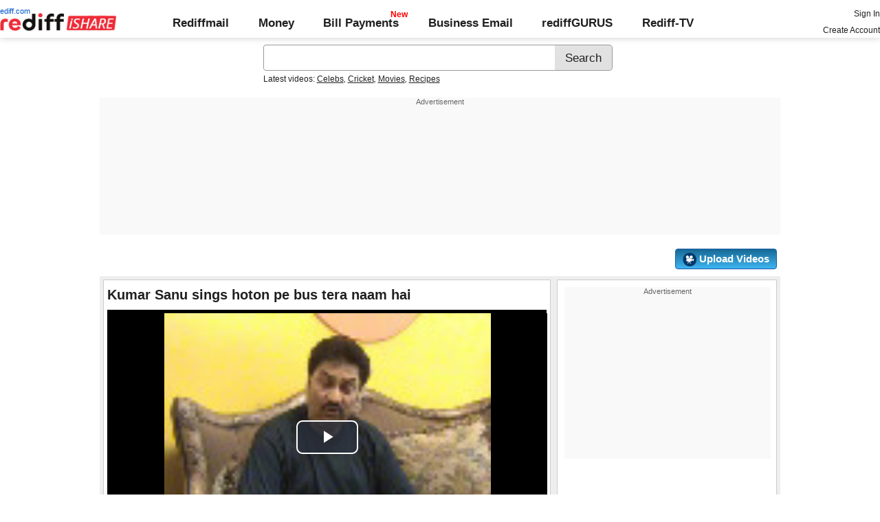

--- FILE ---
content_type: text/html; charset=UTF-8
request_url: https://ishare.rediff.com/video/entertainment/kumar-sanu-sings-hoton-pe-bus-tera-naam-hai/629394?pos=viewedrtnow
body_size: 14366
content:
<!DOCTYPE html>
<html>
<head>
<META http-equiv="Content-Type" content="text/html;charset=UTF-8" />
<title>Kumar Sanu sings hoton pe bus tera naam hai Video - Rediff Videos</title>
<meta name="description" content="Watch Kumar Sanu sings hoton pe bus tera naam hai video online on Rediff Videos. More videos of Kumar, Sanu, sings, hoton, pe, bus, tera, naam, hai, singer, song, rediff, India are available. Watch and share videos and updates by editorial."/>
<link rel="preload" href="//ishare.rediff.com/worldrediff/style_1_19/videopagenew_1.css" as="style">
<link rel="stylesheet" href="//ishare.rediff.com/worldrediff/style_1_19/videopagenew_1.css" type="text/css" />
<script language="Javascript" type="text/javascript" src="//ishare.rediff.com/worldrediff/js_1_6/filepage_common_5.min.js"></script>
<link rel="image_src" href="https://datastore.rediff.com/briefcase/56565C686468605965636E645E7064/it7t8pgfodmq6sec.D.47079.Lata_ji_Hoton_pe_bus.mpg-0001.png" />
<link rel="canonical" href="//ishare.rediff.com/video/entertainment/kumar-sanu-sings-hoton-pe-bus-tera-naam-hai/629394" />
<link href="//datastore.rediff.com/videojs/7.6.5/video-js.css" rel="stylesheet">
<script src="//datastore.rediff.com/videojs/7.6.5/video.min.js"></script>
<link rel="video_src" href="//ishare.rediff.com/images/player_embed_dm_27052011.swf?config=//ishare.rediff.com/embed_config.php?id=629394&autostart=true&plugins=//ishare.rediff.com/images/embed_plugin_30052011.swf"/>
<meta name="video_height" content="360" />
<meta name="video_width" content="640" />
<meta name="video_type" content="application/x-shockwave-flash" />
<link rel="icon" type="image/x-icon" href="https://im.rediff.com/favicon2.ico" />
<script>
var endyear 	= "2026";
var cdn_domain = "//ishare.rediff.com";
var org_domain = "//is.rediff.com";
var imgpath	= "//ishare.rediff.com/worldrediff/pix";
var worlddomain_org = "http://mypage.rediff.com";
var org_domain_ssl = "https://is.rediff.com";

if(!OAS_sitepage)var OAS_sitepage = "" ;
if(!OAS_listpos)var OAS_listpos = "" ;

var UserFlashVersion="NA";

if(FlashDetect.installed){
	var FlashMajor = FlashDetect.major;
	var FlashMinor = FlashDetect.minor;
	var FlashRevision = FlashDetect.revision;
	UserFlashVersion = FlashDetect.major+"."+FlashDetect.minor+"."+FlashRevision;
}

// share this on mypage
var sharethis_domain = "http://share.rediff.com";
var videoType=1;
var mediatype="videopreview";
var id =  content_id = 629394 ;
var channel_partner="rediffnews"; 
var QAS_sitepage_pref = '';
channel_partner = channel_partner.toLowerCase();
if(channel_partner != '')QAS_sitepage_pref = channel_partner+"-";
var flvurl = 'https://vsds.rediff.com/briefcase/56565C686468605965636E645E7064/it7t8pgfodmq6sec.D.47079.Lata_ji_Hoton_pe_bus.mpg.flv';
var mp4enable = '1';
var mp4url = 'https://vsds.rediff.com/briefcase/56565C686468605965636E645E7064/it7t8pgfodmq6sec.D.47079.Lata_ji_Hoton_pe_bus.mpg.mp4';
var m3u8url = '';
var mp4_240 = '';
var mp4_360 = '';
var hd_1080 = '';
var hd_720 = '';
var hd_480 = '';
var thumbnail = 'https://datastore.rediff.com/briefcase/56565C686468605965636E645E7064/it7t8pgfodmq6sec.D.47079.Lata_ji_Hoton_pe_bus.mpg-0001.png';
var contenttype = 2 ;
var title = escape("Kumar Sanu sings hoton pe bus tera naam hai");
var host = '//'+location.hostname+'/';
var referrer = document.referrer ;
var pageFlag = (referrer.indexOf("pages.rediff.com") != -1 )?1:0 ;
var ismobile = 0;
var isorient = 0;
var invitekey = "";
var showad = 1;
var channel = "rediffnews";
showad = 0;

function timenow(){
	t = (((new Date).getTime())*1000)+Math.round(Math.random()*1000);
        var querystring = "";
        var tmp_ref = encodeURIComponent(document.referrer);
        var tmp_url = document.location.href;
        var curr_url = tmp_url.split("?");
        if (curr_url[1]) {
		querystring = curr_url[1];
	}
	if ((tmp_ref == null) || (tmp_ref.length == 0)) {
		tmp_ref = "";
	}
	if (tmp_ref != "") {
		t += "&ref=" + tmp_ref;
	}
	if (querystring != "") {
		t += "&" + querystring;
	}
	var url11 = "https://isharemetric.rediff.com/frames/filevideo.html?title=" + title + '&id=' + content_id +'&done='+t+'&channel=' + channel +'&flash='+UserFlashVersion+'&device=pc';
	if(document.getElementById('ilogwatch'))
	{
		document.getElementById('ilogwatch').src = url11;
	}
}
function gc(C){var B=document.cookie;var E=C+"=";var D=B.indexOf("; "+E);if(D==-1){D=B.indexOf(E);if(D!=0){return null}}else{D+=2}var A=document.cookie.indexOf(";",D);if(A==-1){A=B.length}return unescape(B.substring(D+E.length,A))}
	loc = gc('RLOC');
	if (loc !=null){
		if ((loc.indexOf("usa") != -1 || loc.indexOf("USA") != -1)){
			var locFlag = 0;  //usa
		}else{
			var  locFlag = 1;  //india
		}
	}
	else
	{
		var locFlag = 1;   //india
	}
var rv = -1; // Return value assumes failure.
var isIe9_64 = 0;
var isFlashOldReq = 0;
var isFlashNewReq = 0;
if (navigator.appName == 'Microsoft Internet Explorer') {
	var ua = navigator.userAgent;
	var re  = new RegExp("MSIE ([0-9]{1,}[\.0-9]{0,})");
	if (re.exec(ua) != null)
	 rv = parseFloat( RegExp.$1 );
}

if ((navigator.userAgent.indexOf("Trident") != -1)) {
	rv = 11;
}
if ((rv == 9)) {
	isIe9_64=1;
}
if ((rv == 8)) {
	isIe9_64=1;
}
function loadjscssfile(filename, filetype) {
    if (filetype == "js") { //if filename is a external JavaScript file
        var fileref = document.createElement('script')
        fileref.setAttribute("type", "text/javascript")
        fileref.setAttribute("src", filename)
    } else if (filetype == "css") { //if filename is an external CSS file
        var fileref = document.createElement("link")
        fileref.setAttribute("rel", "stylesheet")
        fileref.setAttribute("type", "text/css")
        fileref.setAttribute("href", filename)
    }
    if (typeof fileref != "undefined")
        document.getElementsByTagName("head")[0].appendChild(fileref)
}
if(FlashDetect.versionAtLeast(9, 0, 115)){
	isFlashOldReq = 1;
}
if(FlashDetect.versionAtLeast(11, 1, 53)){
	isFlashNewReq = 1;
}

function submitIshareSearch()
{
	var srchword = trim(document.getElementById('srchword').value) ;
	if(srchword=="")
	{
		document.getElementById('srchword').focus();
		alert("Please enter search keyword");
		return false;
	}
	var query1		= org_domain+"/tags/" + srchword;
	document.srchform.action= query1  ;
	document.srchform.submit();
	return false;
}
var ck=document.cookie;
function prevent_xss_js(e,t){if(t=="Rlo"){e=unescape(e).replace(/\+/g," ");e=e.replace(/[^\w\d\s\-\_]/ig,"");e=e.replace("@rediffmail.com","")}else if(t=="Rl"){e=e.replace(/[^\w\d\s\-\_@\.]/ig,"")}else if(t=="uid"){e=e.replace(/[^\w\d\s\-\_]/g,"")}return e}
function getcookie(t){var n=t+"=";var r=n.length;var i=ck.length;var s=0;while(s<i){j=s+r;if(ck.substring(s,j)==n){e=ck.indexOf(";",j);if(e==-1)e=ck.length;return prevent_xss_js(unescape(ck.substring(j,e)),t)}s=ck.indexOf(" ",s)+1;if(s==0)break}return""}
function sharePopup(ob){
	var left = (screen.width - 800) / 2;
	var shareurl = ob.href;window.open(shareurl,'sharewindow','toolbar=no,location=0,status=no,menubar=no,scrollbars=yes,resizable=yes,width=800,height=550,top=80,left='+left);
}

</script>
</head>
<body>
<iframe id="ilogwatch"  src="about:blank" name="ilogwatch" width="1" height="1" CELLSPACING="0" CELLPADDING="0" FRAMEBORDER="0" MARGINWIDTH="0" MARGINHEIGHT="0" style='display:none;'></iframe>
<!-- Begin comScore Tag -->

<script>
var _comscore = _comscore || [];
_comscore.push({ c1: "2", c2: "6035613" });
(function() {
var s = document.createElement("script"), el = document.getElementsByTagName("script")[0]; 
s.async = true;
s.src = "https://sb.scorecardresearch.com/cs/6035613/beacon.js";
el.parentNode.insertBefore(s, el);
})();
</script>
<noscript><img src="https://sb.scorecardresearch.com/p?c1=2&amp;c2=6035613&amp;cv=3.6.0&amp;cj=1"></noscript>

<!-- End comScore Tag --><!-- share this on mypage -->
<iframe id="ieiframe" src="about:blank" scrolling="no" frameborder="0" class="ieiframe"></iframe> 
<div id="trans_div"></div> 
<div class="div_shareframe"><div id="div_shareframe"></div></div>
<!-- share this on mypage -->
<script>timenow();</script>
<div id="trans_div"></div><div class="popupcontainer"><div id="div_signup"></div><div id="div_signin"></div><div id="div_confirm"></div></div>

<script>
if (typeof(OA_zones) != 'undefined') {
	var OA_zoneids = '';
	for (var zonename in OA_zones) OA_zoneids += escape(zonename+'=' + OA_zones[zonename] + "|");
	OA_zoneids += '&amp;nz=1';
} else {
	var OA_zoneids = escape('37|39');
}

if (typeof(OA_source) == 'undefined') { OA_source = ''; }
var OA_p=location.protocol=='https:'?'https://newads.rediff.com/rediffadserver/www/delivery/spc.php':'http://newads.rediff.com/rediffadserver/www/delivery/spc.php';
var OA_r=Math.floor(Math.random()*99999999);
OA_output = new Array();

var OA_spc="<"+"script type='text/javascript' ";
OA_spc+="src='"+OA_p+"?zones="+OA_zoneids;
OA_spc+="&amp;source="+escape(OA_source)+"&amp;r="+OA_r;
OA_spc+="&amp;amp%3Btarget=_blank";
OA_spc+=(document.charset ? '&amp;charset='+document.charset : (document.characterSet ? '&amp;charset='+document.characterSet : ''));

if (window.location) OA_spc+="&amp;loc="+escape(window.location);
if (document.referrer) OA_spc+="&amp;referer="+escape(document.referrer);
OA_spc+="'><"+"/script>";
document.write(OA_spc);

function OA_show(name) {
	if (typeof(OA_output[name]) == 'undefined') {
		return;
	} else {
		document.write(OA_output[name]);
	}
}

function OA_showpop(name) {
	zones = window.OA_zones ? window.OA_zones : false;
	var zoneid = name;
	if (typeof(window.OA_zones) != 'undefined') {
		if (typeof(zones[name]) == 'undefined') {
			return;
		}
		zoneid = zones[name];
	}

	OA_p=location.protocol=='https:'?'https://newads.rediff.com/rediffadserver/www/delivery/apu.php':'http://newads.rediff.com/rediffadserver/www/delivery/apu.php';

	var OA_pop="<"+"script type='text/javascript' ";
	OA_pop+="src='"+OA_p+"?zoneid="+zoneid;
	OA_pop+="&amp;source="+escape(OA_source)+"&amp;r="+OA_r;
	OA_spc+="&amp;amp%3Btarget=_blank";
	if (window.location) OA_pop+="&amp;loc="+escape(window.location);
	if (document.referrer) OA_pop+="&amp;referer="+escape(document.referrer);
	OA_pop+="'><"+"/script>";

	document.write(OA_pop);
}
var OA_fo = '';
OA_fo += "<"+"script type=\'text/javascript\' src=\'//newads.rediff.com/rediffadserver/www/delivery/fl.js\'><"+"/script>\n";
document.write(OA_fo);
</script>
<!-- header starts --> 
<div class="topfixedrow">
    <div class="logobar flex maxwrap">
        <div id="menuicon" class="homesprite menuicon"></div>
        <div class="logo relative">
            <a href="https://www.rediff.com"><span class="redlink">rediff.com</span></a><a href="//ishare.rediff.com"><img src="//ishare.rediff.com/worldrediff/pix/rediffisharelogo.png" alt="ishare logo" width=170 height=26 ></a>
        </div>
        <div class="toplinks">
            <a href="https://mail.rediff.com/cgi-bin/login.cgi" class="linkcolor bold">Rediffmail</a>
            <a href="https://money.rediff.com" class="linkcolor bold">Money</a>
            <a href="https://pay.rediff.com/webapp?utm_source=ishare_top_icon&utm_medium=pc&utm_campaign=rediffpay&utm_content=rediffpay_ishare_top_icon_pc" class="linkcolor bold relative newpay" data-secid="nav_billpay" data-pos="1">Bill Payments</a>
            <a href="https://businessemail.rediff.com" class="linkcolor bold">Business Email</a>
            <a href="https://gurus.rediff.com/" class="linkcolor bold" onclick="trackGuruURL('https://track.rediff.com/click?url=___https://gurus.rediff.com?utm_source=rediff_ishare_icon&utm_medium=pc&utm_campaign=rediffgurus&utm_content=rediffgurus_ishare_top_icon_pc___&position=nav1&label=rediffgurus&property=ishare_in_pc');return false;">rediffGURUS</a>
			<a href="https://tv.rediff.com/" class="linkcolor bold relative">Rediff-TV</a>
        </div>
        <div class="toprightlinks">
            <p id="username" class="username"></p>
            <p id="signin_info"> <a href="https://mail.rediff.com/cgi-bin/login.cgi" title="Already a user? Sign in" >Sign in</a><br><a href="https://register.rediff.com/register/register.php?FormName=user_details" title="Create Rediffmail Account">Create Account</a></p>
        </div>
    </div>
</div>
<!-- header ends -->

<div class="search-box-wrapper">
	<div class="search-box-outer" style="margin-top:10px;">
		<form name="srchform" onsubmit="return submitIshareSearch()">
			<input id="srchword" type="text" name="" class="srchbox" value="" tabindex="0" autocomplete="off" onclick='chkfirstTime()'/>
			<input type="submit" name="search" class="newsrchbtn" title="Search" value="Search" />
			<input type="hidden" name="src" id="snsSRC" value="web" />
		</form>
		<div class="sug" id="sug"></div>
		<div class="sm1 hide" id="srchque_10" style="display: block; padding-top:5px">Latest videos:
						<a href="//ishare.rediff.com/video/celebs?q=17777&pos=cues" class="srchtagslink">Celebs</a><i>,</i>				<a href="//ishare.rediff.com/video/cricket?q=17777&pos=cues" class="srchtagslink">Cricket</a><i>,</i>				<a href="//ishare.rediff.com/video/movies?q=17777&pos=cues" class="srchtagslink">Movies</a><i>,</i>				<a href="//ishare.rediff.com/video/recipes?q=17777&pos=cues" class="srchtagslink">Recipes</a>				</div>
	</div>
	<span class="clear"></span>
</div>
<span class="clear"></span>
<script type="text/javascript" src="//ishare.rediff.com/worldrediff/js_1_6/snshelper_2.min.js" ></script><div id="new_wd_top">
		<div id="world_top"><div class="advttext"></div><script><!--// <![CDATA[
	OA_show(39);
	// ]]> --></script><noscript><a target='_blank' href='//newads.rediff.com/rediffadserver/www/delivery/ck.php?n=de3ee9e'><img border='0' alt='advt' src='//newads.rediff.com/rediffadserver/www/delivery/avw.php?zoneid=39&amp;n=de3ee9e' /></a></noscript>
	</div>
	</div>
<i class="clear"></i>
<div class="alignR div_myVideosbtns">
	<a href="https://mypage.rediff.com/profile/myprofile#!videos"><div class="myVideos" id="myVideos" title="My Videos">My Videos</div></a>
	<a href="https://is.rediff.com/videoalbum/upload"><div class="myVideos" title="Upload Videos"><img src="//ishare.rediff.com/worldrediff/pix/88.png" height="20" alt="Upload Video" class="vmiddle" >&nbsp;Upload Videos</div></a>
</div>
<i class="clear"></i>
<script>

var Rlo="";
var Rl=getcookie("Rl");
Rlo=getcookie("Rlo");
Rlo = unescape(Rlo).replace(/\+/g," ");
if (Rlo != "")
{
	document.getElementById('username').innerHTML="Hi <a href=\""+worlddomain_org+"/profile/myprofile\">"+Rlo+"</a>";
	document.getElementById('signin_info').innerHTML = "<a href='"+org_domain+"/signout' title='Sign out'>Sign Out</a>";
}
else
{
	if(document.getElementById('signin_info'))
	{
		document.getElementById('signin_info').innerHTML = "<a href='"+org_domain_ssl+"/login/dologin' title='Already a user? Sign in'>Sign In</a><br><a href='https://register.rediff.com/register/register.php?FormName=user_details' title='New user? Sign up'>Create Account</a>";
	}
}
if (Rl == ''){
	if(document.getElementById('myVideos')){document.getElementById('myVideos').style.display = "none"}
}
</script>


<script>
	var querystring	= "";
	var path	= "";
	var Rkey_data	= "";
	var Rkey	= Math.floor(Math.random() * 1000000);
	querystring	= window.location.search;
	path		= window.location.pathname;


	if (querystring == "")
		Rkey_data = "?rkey="+Rkey;
	else
		Rkey_data = "&rkey="+Rkey;
	
	//document.write("<scri"+"pt src='http://metric.us.rediff.com"+path+querystring+Rkey_data+"' ></scri"+"pt>");
	if(typeof(id) != "undefined" && typeof(contenttype) != "undefined" ){
		if( id > 0 && contenttype > 0 && contenttype < 4){
			uid = getcookie("uid");
			document.write("<img id='metric_img' src='' />");
			var metricimgvar = "https://metricsishare.rediff.com/viewsubmit.php?id=" + id + "&userid="+ uid + "&contenttype="+contenttype;			
			if(typeof(videoType)!="undefined" && videoType==0)
				metricimgvar+= "&type=private";
			//alert(metricimgvar);
			document.getElementById("metric_img").src = metricimgvar;	
			
		}
	}

function metriccall_img(sldcounter)
{
	var querystring	= "";
	var path	= "";
	var Rkey_data	= "";
	var Rkey	= Math.floor(Math.random() * 1000000);
	querystring	= window.location.search;
	path		= window.location.pathname;


	if (querystring == "")
		Rkey_data = "?rkey="+Rkey;
	else
		Rkey_data = "&rkey="+Rkey;

	document.getElementById("metric_img").src = 'https://metric.us.rediff.com'+path+"/"+sldcounter+querystring+Rkey_data;
}
</script>

<!-- wrapper starts -->
<div id="wrapper" class="wrapper">
	<!-- main container starts -->
	<div id="maincontainer" class="maincontainer">
		<!-- leftcontainer starts -->
		<div class="leftcontainer">
												<span class="ht5"></span>
					<!-- schema div starts-->
					<div itemscope itemtype="https://schema.org/VideoObject">
						<meta itemprop="name" content="Kumar Sanu sings hoton pe bus tera naam hai">
						<meta itemprop="description" content="Watch Kumar Sanu sings hoton pe bus tera naam hai video online on Rediff Videos. More videos of Kumar, Sanu, sings, hoton, pe, bus, tera, naam, hai, singer, song, rediff, India are available. Watch and share videos and updates by editorial.">
						<meta itemprop="thumbnailUrl" content="https://datastore.rediff.com/briefcase/56565C686468605965636E645E7064/it7t8pgfodmq6sec.D.47079.Lata_ji_Hoton_pe_bus.mpg-0001.png" />
						<meta itemprop="playerType" content="Flash" />
						<meta itemprop="width" content="640" />
						<meta itemprop="height" content="360" />
						<meta itemprop="duration" content="0:47" />
						<meta itemprop="uploadDate" content="Sat, 06 Jun 2009 14:21:13 +0530" />
						<meta itemprop="embedURL" content="//ishare.rediff.com/video/embed/629394" />
						<h1 class="bold">Kumar Sanu sings hoton pe bus tera naam hai</h1><span class="ht10"></span>
						<div id="playerdiv" style="position:relative;background:#000;height:360px;width:100%;">
							<div id="div_ad_Frame1" style="position:absolute;width:100%;z-index:1;height:360px;"></div>
							<div style="position:absolute;width:100%;z-index:100;">
																	<div id="div_vd_flashplayer" style="height:360px;padding-top:30px;text-align:center">
									</div>
									<div id="div_fallback_error" class="hide"><div class="error_message_player"><p>This site requires Adobe Flash Player on your browser.<br /> Please install Adobe Flash Player from <a href="http://get.adobe.com/flashplayer/" target="_plugin">here</a>.<p></div></div>
									<script>
										
										var page_url1 = document.location;
										str1 = new String(page_url1);
										if(true){
											var videodata = '<video id="content_video" class="video-js vjs-default-skin" controls autoplay preload="auto" width="640" height="'+360+'"  poster="'+thumbnail+'">';
											if(rv!="-1"){
												m3u8url="";
											}
											//m3u8url="";
											if( m3u8url != "" ) {
												//if (location.protocol == 'https:'){
													m3u8url=m3u8url.replace("http://vs.ds","//vsds");
												//}
												videodata += '<source src="'+m3u8url+'" type="application/x-mpegURL" />';
											}
											if( mp4_360 != "" && m3u8url =="") {
												if (location.protocol == 'https:'){
													mp4_360=mp4_360.replace("http://vs.ds","https://vsds");
												}
												videodata += '<source src="'+mp4_360+'" type="video/mp4" />';
											}
															if( flvurl !="" && mp4url !="" && mp4_360 == "" && m3u8url =="") {
												if (location.protocol == 'https:'){
													flvurl=flvurl.replace("http://vs.ds","https://vsds");
															mp4url=mp4url.replace("http://vs.ds","https://vsds");
													}
													videodata += '<source src="'+mp4url+'" type="video/mp4" />';
													videodata += '<source src="'+flvurl+'" type="video/mp4" />';
											}
											videodata += '</video>';
											document.getElementById("div_vd_flashplayer").style.height="360";
											document.getElementById("div_vd_flashplayer").innerHTML = videodata;
											document.getElementById("div_vd_flashplayer").style.paddingTop="5px";
										}
											
									</script>	
															</div>
						</div>
					</div><!-- schema div ends-->
					<table width="100%" cellspacing="0" cellpadding="0" border="0">
						<tr><td height="10"></td></tr>
						<tr valign="top">
						<td width="55" ><a href="http://mypage.rediff.com/editorial/3543659"><img src="https://socialimg.rediff.com/image.php?uid=3543659&type=thumb" vspace="3" width="45" height="45" alt="editorial" /></a></td>
						<td>
							<div>
								<span class="bold">Uploaded by: </span>
								<span><a href="http://mypage.rediff.com/editorial/3543659" title="editorial" class="bold" >editorial</a></span>
							</div>
							<div> on <span>Sat, 06 Jun 2009 14:21:13 IST </span></div>
							<i class="ht5"></i>
							<div class="f14 bold"><span id="viewscount"></span></div>
						</td>
						<td>
														<div><strong>Share:</strong><i class="ht5"></i><a target="_blank" href="https://twitter.com/intent/tweet?url=https://ishare.rediff.com/video/entertainment/kumar-sanu-sings-hoton-pe-bus-tera-naam-hai/629394&text=Kumar Sanu sings hoton pe bus tera naam hai" onclick="sharePopup(this);return false;" title="Share on Twitter" aria-label="Twitter Share"><span class="homesprite socialicons twitter"></span></a> &nbsp; <a target="_blank" href="https://www.facebook.com/sharer/sharer.php?u=https://ishare.rediff.com/video/entertainment/kumar-sanu-sings-hoton-pe-bus-tera-naam-hai/629394&picture=&title=Kumar Sanu sings hoton pe bus tera naam hai&description=" onclick="sharePopup(this);return false;" title="Share on Facebook" aria-label="Facebook Share"><span class="homesprite socialicons fb"></span></a> &nbsp; <a target="_blank" href="https://api.whatsapp.com/send?text=https://ishare.rediff.com/video/entertainment/kumar-sanu-sings-hoton-pe-bus-tera-naam-hai/629394" onclick="sharePopup(this);return false;" title="Share on Whatsapp" aria-label="Whatsapp Share"><span class="homesprite socialicons whup"></span></a> &nbsp;<a target="_blank" href="https://www.reddit.com/submit?url=https://ishare.rediff.com/video/entertainment/kumar-sanu-sings-hoton-pe-bus-tera-naam-hai/629394&title=Kumar Sanu sings hoton pe bus tera naam hai" onclick="sharePopup(this);return false;" title="Share on Reddit" aria-label="Reddit Share"><span class="homesprite socialicons reddit"><img src="//ishare.rediff.com/worldrediff/pix/icons-redit.png"></span></a></div>	
						</td>
						<td>
															<div class="floatR">
									<div class="like-btn-container">
										<div class="floatL like-btns-container"><img title="I like this file" onclick="submitvote(1);" src='//ishare.rediff.com/worldrediff/pix/btn_like.png' height="25" alt="like" /></div>
										<div id="thumbs_up" class="floatL margLeft5"></div>
										<span class="hide" id="votediv"></span>
										<span class="hide" id="thumbs_down">0</span>
										<div class="clear"></div>
									</div>
																			<i class="ht10"></i>
										<div class="report-wrapper alignR"><span onclick="LightBoxManager.showLightBox('div_reportthisvideo','Report this video');callRegImage();" title="Report this file" class="curhand uline" >Report Abuse</span></div>
																	</div>
													</td>
						</tr>
						<tr><td height="10"></td></tr>
					</table>
					<div class="video-desc-wrapper">
						<div id="video-description"><h2>Kumar Sanu sings hoton pe bus tera naam hai</h2></div>
						<div id="video-tags" class="video-tags grey1">
							<p><b>Tags :</b> <a href="//ishare.rediff.com/tags/Kumar" class="uline">Kumar</a> ,<a href="//ishare.rediff.com/tags/Sanu" class="uline">Sanu</a> ,<a href="//ishare.rediff.com/tags/sings" class="uline">sings</a> ,<a href="//ishare.rediff.com/tags/hoton" class="uline">hoton</a> ,<a href="//ishare.rediff.com/tags/pe" class="uline">pe</a> ,<a href="//ishare.rediff.com/tags/bus" class="uline">bus</a> ,<a href="//ishare.rediff.com/tags/tera" class="uline">tera</a> ,<a href="//ishare.rediff.com/tags/naam" class="uline">naam</a> ,<a href="//ishare.rediff.com/tags/hai" class="uline">hai</a> ,<a href="//ishare.rediff.com/tags/singer" class="uline">singer</a> ,<a href="//ishare.rediff.com/tags/song" class="uline">song</a> ,<a href="//ishare.rediff.com/tags/rediff" class="uline">rediff</a> ,<a href="//ishare.rediff.com/tags/India" class="uline">India</a> </p>
						</div>
						<span class="clear ht5"></span>
													<span id="embed-link" onclick="hideDiv('embed-link');showDiv('embed-wrapper');" class="uline curhand">Click here for Embed Code</span>
							<div id="embed-wrapper" class="hide"><span class="bold">Embed:</span> <input type="text"  onclick="select()" class="embedsrc" readonly="readonly" value='<iframe src="//ishare.rediff.com/video/embed/629394" height="315" width="100%" max-width="640" frameborder="0" scrolling="auto" allowfullscreen></iframe>' /> &nbsp; <span onclick="showDiv('embed-link');hideDiv('embed-wrapper');" class="uline curhand">Hide</span></div>
											</div>
					<i class="clear ht10"></i>
											<h3 class="bold"><a href="/videos/most-popular">Most Popular</a></h3><i class="ht10"></i>
						<div class="div_vdboxes">
														<div>
								<div class="relative sm_vdthumb rcorner"><a href="//ishare.rediff.com/video/lifestyle/must-watch-why-rape-is-a-joke-in-india/10057942?pos=mostpopular" class="tvplayicon"><img src="https://datastore.rediff.com/h150-w150/thumb/56565C686468605965636E645E7064/atdnvptnwbkej70b.D.382000.rape.mp4-0001.png" class="rcorner" alt="MUST WATCH: Why rape is a joke in India" loading="lazy"><p class="alignR ttoread abs">6:22</p></a></div>
								<div class="mnewscopy"><h3><a href="//ishare.rediff.com/video/lifestyle/must-watch-why-rape-is-a-joke-in-india/10057942?pos=mostpopular">MUST WATCH: Why rape is a joke in India</a></h3><p class="updated">Views: 50,094</p></div>
							</div>
														<div>
								<div class="relative sm_vdthumb rcorner"><a href="//ishare.rediff.com/video/entertainment/aib-knockout-why-salman-khan-threatened-to-roast-aib-s-tanmay-bhatt/10060296?pos=mostpopular" class="tvplayicon"><img src="https://datastore.rediff.com/h150-w150/thumb/505E5C5D6B6A63645A656770706460626D72/jhucdqvkh3vqem6d.D.80000.2_Salman-Khan-Warns-AIB-Tanmay-Bhatt----Alapii_AG--Showbizz.mp4-0001.png" class="rcorner" alt="AIB Knockout: Why Salman Khan threatened to roast AIB's Tanmay Bhatt" loading="lazy"><p class="alignR ttoread abs">1:20</p></a></div>
								<div class="mnewscopy"><h3><a href="//ishare.rediff.com/video/entertainment/aib-knockout-why-salman-khan-threatened-to-roast-aib-s-tanmay-bhatt/10060296?pos=mostpopular">AIB Knockout: Why Salman Khan threatened to roast AIB's Tanmay Bhatt</a></h3><p class="updated">Views: 15,672</p></div>
							</div>
														<div>
								<div class="relative sm_vdthumb rcorner"><a href="//ishare.rediff.com/video/cricket/silly-point-how-will-the-wc-2015-be-without-sachin-tendulkar/10074253?pos=mostpopular" class="tvplayicon"><img src="https://datastore.rediff.com/h150-w150/thumb/56565C686468605965636E645E7064/onk7oepvhjj89rju.D.144000.episode1-verson2.mp4-0001.png" class="rcorner" alt="Silly Point: How will the WC 2015 be without Sachin Tendulkar" loading="lazy"><p class="alignR ttoread abs">2:24</p></a></div>
								<div class="mnewscopy"><h3><a href="//ishare.rediff.com/video/cricket/silly-point-how-will-the-wc-2015-be-without-sachin-tendulkar/10074253?pos=mostpopular">Silly Point: How will the WC 2015 be without Sachin Tendulkar</a></h3><p class="updated">Views: 6,478</p></div>
							</div>
														<div>
								<div class="relative sm_vdthumb rcorner"><a href="//ishare.rediff.com/video/entertainment/when-salman-khan-got-naughty-with-deepika/10055605?pos=mostpopular" class="tvplayicon"><img src="https://datastore.rediff.com/h150-w150/thumb/645E626D616B7275/clkwxmcvczy8v1if.D.48000.salman-becomes-naughty-with-deepika-padukone-gen.mp4-0001.png" class="rcorner" alt="When Salman Khan got NAUGHTY with Deepika" loading="lazy"><p class="alignR ttoread abs">0:48</p></a></div>
								<div class="mnewscopy"><h3><a href="//ishare.rediff.com/video/entertainment/when-salman-khan-got-naughty-with-deepika/10055605?pos=mostpopular">When Salman Khan got NAUGHTY with Deepika</a></h3><p class="updated">Views: 7,560</p></div>
							</div>
														<div>
								<div class="relative sm_vdthumb rcorner"><a href="//ishare.rediff.com/video/entertainment/leaked-anushka-priyanka-in-the-song-of-dil-dhadakne-do-/10060397?pos=mostpopular" class="tvplayicon"><img src="https://datastore.rediff.com/h150-w150/thumb/505E5C5D6B6A63645A656770706460626D72/4u96ti5qv5t7nwfg.D.57000.6_LEAKED-Anushka-Sharma--Priyanka-Chopra-Dil-Dhadakne-Do-SONG---Alapi_OI-Showbizz.mp4-0001.png" class="rcorner" alt="LEAKED! Anushka, Priyanka in the song of 'Dil Dhadakne Do'" loading="lazy"><p class="alignR ttoread abs">0:57</p></a></div>
								<div class="mnewscopy"><h3><a href="//ishare.rediff.com/video/entertainment/leaked-anushka-priyanka-in-the-song-of-dil-dhadakne-do-/10060397?pos=mostpopular">LEAKED! Anushka, Priyanka in the song of 'Dil Dhadakne Do'</a></h3><p class="updated">Views: 8,690</p></div>
							</div>
														<div>
								<div class="relative sm_vdthumb rcorner"><a href="//ishare.rediff.com/video/others/tapsee-pannu-visit-the-rediff-office/10060370?pos=mostpopular" class="tvplayicon"><img src="https://datastore.rediff.com/h150-w150/thumb/56565C686468605965636E645E7064/32i8teswgmdimmuy.D.258000.Taapsee-Pannu-visits-the-Rediff-office.mp4-0001.png" class="rcorner" alt="Tapsee Pannu Visit the Rediff office" loading="lazy"><p class="alignR ttoread abs">4:18</p></a></div>
								<div class="mnewscopy"><h3><a href="//ishare.rediff.com/video/others/tapsee-pannu-visit-the-rediff-office/10060370?pos=mostpopular">Tapsee Pannu Visit the Rediff office</a></h3><p class="updated">Views: 30,327</p></div>
							</div>
														<div>
								<div class="relative sm_vdthumb rcorner"><a href="//ishare.rediff.com/video/entertainment/revealed-alia-bhatt-s-new-bff/10055734?pos=mostpopular" class="tvplayicon"><img src="https://datastore.rediff.com/h150-w150/thumb/505E5C5D6B6A63645A656770706460626D72/w4jtc3vxz32qzstd.D.62000.3_Alia-a-big-fan-or-just-a-wanna-bee--Rakesh-_AM-Showbizz.mp4-0001.png" class="rcorner" alt="REVEALED Alia Bhatt's new BFF" loading="lazy"><p class="alignR ttoread abs">1:02</p></a></div>
								<div class="mnewscopy"><h3><a href="//ishare.rediff.com/video/entertainment/revealed-alia-bhatt-s-new-bff/10055734?pos=mostpopular">REVEALED Alia Bhatt's new BFF</a></h3><p class="updated">Views: 5,982</p></div>
							</div>
														<div>
								<div class="relative sm_vdthumb rcorner"><a href="//ishare.rediff.com/video/entertainment/initial-glimpse-aishwarya-rai-s-look-in-comeback-film-jazbaa/10061636?pos=mostpopular" class="tvplayicon"><img src="https://datastore.rediff.com/h150-w150/thumb/505E5C5D6B6A63645A656770706460626D72/3vuw70gwzfz4ah41.D.42000.12_LEAKED--Aishwarya-Rai-Fron-Look-I-Jazba--Alapi-Vox_24_OI-Showbizz.mp4-0001.png" class="rcorner" alt="INITIAL GLIMPSE: Aishwarya Rai's look in comeback film Jazbaa" loading="lazy"><p class="alignR ttoread abs">0:42</p></a></div>
								<div class="mnewscopy"><h3><a href="//ishare.rediff.com/video/entertainment/initial-glimpse-aishwarya-rai-s-look-in-comeback-film-jazbaa/10061636?pos=mostpopular">INITIAL GLIMPSE: Aishwarya Rai's look in comeback film Jazbaa</a></h3><p class="updated">Views: 13,234</p></div>
							</div>
														<div>
								<div class="relative sm_vdthumb rcorner"><a href="//ishare.rediff.com/video/entertainment/must-watch-8-weird-facts-that-most-poeple-don-t-know/10065307?pos=mostpopular" class="tvplayicon"><img src="https://datastore.rediff.com/h150-w150/thumb/645E626D616B7275/z9mpaxzzuaf0o35t.D.162000.wtf-weird-facts-that-most-people-dont-know-GEN.mp4-0001.png" class="rcorner" alt="MUST WATCH: 8 WEIRD facts that most poeple don't know" loading="lazy"><p class="alignR ttoread abs">2:42</p></a></div>
								<div class="mnewscopy"><h3><a href="//ishare.rediff.com/video/entertainment/must-watch-8-weird-facts-that-most-poeple-don-t-know/10065307?pos=mostpopular">MUST WATCH: 8 WEIRD facts that most poeple don't know</a></h3><p class="updated">Views: 8,721</p></div>
							</div>
														<div>
								<div class="relative sm_vdthumb rcorner"><a href="//ishare.rediff.com/video/entertainment/ekta-kapoors-xxx-film-makers-launch-twitter-chocolate-campaign/10072386?pos=mostpopular" class="tvplayicon"><img src="https://datastore.rediff.com/h150-w150/thumb/575A62565369515556542526365E655A63672A606D6C/t1wibyba58etyg8y.D.59000.India-s-First-Chocolate-Twitter-Audition-For-Balaji-s-Premium-Youth-Erotica-MO.mp4-0001.png" class="rcorner" alt="Ekta Kapoors XXX Film Makers Launch Twitter Chocolate Campaign" loading="lazy"><p class="alignR ttoread abs">0:59</p></a></div>
								<div class="mnewscopy"><h3><a href="//ishare.rediff.com/video/entertainment/ekta-kapoors-xxx-film-makers-launch-twitter-chocolate-campaign/10072386?pos=mostpopular">Ekta Kapoors XXX Film Makers Launch Twitter Chocolate Campaign</a></h3><p class="updated">Views: 14,925</p></div>
							</div>
														<div>
								<div class="relative sm_vdthumb rcorner"><a href="//ishare.rediff.com/video/entertainment/rehearsals-with-the-bottoms-up-cast/10063865?pos=mostpopular" class="tvplayicon"><img src="https://datastore.rediff.com/h150-w150/thumb/56565C686468605965636E645E7064/b2bggy8gtbyx48zd.D.298000.Kunal-Vijaykar-The-new-Bottoms-Up.mp4-0001.png" class="rcorner" alt="Rehearsals with the Bottoms Up cast" loading="lazy"><p class="alignR ttoread abs">4:58</p></a></div>
								<div class="mnewscopy"><h3><a href="//ishare.rediff.com/video/entertainment/rehearsals-with-the-bottoms-up-cast/10063865?pos=mostpopular">Rehearsals with the Bottoms Up cast</a></h3><p class="updated">Views: 19,532</p></div>
							</div>
														<div>
								<div class="relative sm_vdthumb rcorner"><a href="//ishare.rediff.com/video/entertainment/omg-katrina-drinking-her-heart-out-/10061615?pos=mostpopular" class="tvplayicon"><img src="https://datastore.rediff.com/h150-w150/thumb/505E5C5D6B6A63645A656770706460626D72/kqlo9htz0tsh75n2.D.60000.10_Katrina-Kaif-Caught-Drinking-In-Public---Sayoni_KK-Showbizz.mp4-0001.png" class="rcorner" alt="OMG: Katrina drinking her heart out!" loading="lazy"><p class="alignR ttoread abs">1:00</p></a></div>
								<div class="mnewscopy"><h3><a href="//ishare.rediff.com/video/entertainment/omg-katrina-drinking-her-heart-out-/10061615?pos=mostpopular">OMG: Katrina drinking her heart out!</a></h3><p class="updated">Views: 10,923</p></div>
							</div>
													</div>
						<div class="alignR"><a href="/videos/most-popular" title="See more" class="seemore">See More &gt;</a></div>
						<i class="clear ht10"></i>
														</div><!-- leftcontainer ends -->
		<!-- rightcontainer stars -->
		<div class="rightcontainer">
			<div id="world_right1" class="world_right1_ad"><div class="advttext"></div>
				
				
				<script><!--// <![CDATA[
				OA_show(37);
				// ]]> --></script><noscript><a target='_blank' href='//newads.rediff.com/rediffadserver/www/delivery/ck.php?n=5499245'><img border='0' alt='advt' src='//newads.rediff.com/rediffadserver/www/delivery/avw.php?zoneid=37&amp;n=5499245' /></a></noscript>
				
						</div>
			<i class="ht20"></i>
										<i class="ht20"></i><h3 class="bold"><a href="/videos/videos-being-watched-now">Videos Being Watched Now</a></h3><i class="ht10"></i>
				<div class="div_vdboxes">
										<div>
						<div class="relative sm_vdthumb rcorner"><a href="//ishare.rediff.com/video/entertainment/aishwarya-rai-hot-sd-/8793740?pos=viewedrtnow" class="tvplayicon"><img src="https://datastore.rediff.com/h150-w150/thumb/676F58665C62606E665F6D/j6i7u1k4gibm135h.D.302000.aishwarya-rai-hot--SD-.flv-0001.png" class="rcorner" alt="Aishwarya rai hot (sd)" loading="lazy"><p class="alignR ttoread abs">5:02</p></a></div>
						<div class="mnewscopy"><h3><a href="//ishare.rediff.com/video/entertainment/aishwarya-rai-hot-sd-/8793740?pos=viewedrtnow">Aishwarya rai hot (sd)</a></h3><p class="updated">Views: 504,052</p></div>
					</div>
										<div>
						<div class="relative sm_vdthumb rcorner"><a href="//ishare.rediff.com/video/entertainment/sexy-sonali-raut-gets-chatty-about-the-xpose-/9544776?pos=viewedrtnow" class="tvplayicon"><img src="https://datastore.rediff.com/h150-w150/thumb/5B6160636F6A666C64/bkothwl0zg061rcm.D.146000.RautSonaInter.mp4-0001.png" class="rcorner" alt="Sexy Sonali Raut Gets Chatty About  'The Xpose '" loading="lazy"><p class="alignR ttoread abs">2:26</p></a></div>
						<div class="mnewscopy"><h3><a href="//ishare.rediff.com/video/entertainment/sexy-sonali-raut-gets-chatty-about-the-xpose-/9544776?pos=viewedrtnow">Sexy Sonali Raut Gets Chatty About  'The Xpose '</a></h3><p class="updated">Views: 9,270</p></div>
					</div>
										<div>
						<div class="relative sm_vdthumb rcorner"><a href="//ishare.rediff.com/video/entertainment/kashmira-shah-showing-her-hot-body-after-shower-revati-sce/7725028?pos=viewedrtnow" class="tvplayicon"><img src="https://datastore.rediff.com/h150-w150/thumb/676A6870592A5962716D7260/o5m52y6na73e09wp.D.278000.Kashmira-Shah-Showing-Her-Hot-Body-After-Shower---Revati-Sce.mp4-0001.png" class="rcorner" alt="Kashmira shah showing her hot body after shower - revati sce" loading="lazy"><p class="alignR ttoread abs">4:38</p></a></div>
						<div class="mnewscopy"><h3><a href="//ishare.rediff.com/video/entertainment/kashmira-shah-showing-her-hot-body-after-shower-revati-sce/7725028?pos=viewedrtnow">Kashmira shah showing her hot body after shower - revati sce</a></h3><p class="updated">Views: 58,193</p></div>
					</div>
										<div>
						<div class="relative sm_vdthumb rcorner"><a href="//ishare.rediff.com/video/entertainment/sunny-leone-s-sex-confessions-uncut-/9102338?pos=viewedrtnow" class="tvplayicon"><img src="https://datastore.rediff.com/h150-w150/thumb/4D5B595A686760615761566958645A706460626D72/id1nxvfvtqn73ed4.D.61000.7_Sunny-Leone-Talks-About-Sex-Sk--MASALA-_AM-14-11-13-1-Showbizz-HD.mp4-0001.png" class="rcorner" alt="Sunny Leone 's Sex Confessions - UNCUT " loading="lazy"><p class="alignR ttoread abs">1:01</p></a></div>
						<div class="mnewscopy"><h3><a href="//ishare.rediff.com/video/entertainment/sunny-leone-s-sex-confessions-uncut-/9102338?pos=viewedrtnow">Sunny Leone 's Sex Confessions - UNCUT </a></h3><p class="updated">Views: 7,072</p></div>
					</div>
									</div>
				<div class="alignR"><a href="/videos/videos-being-watched-now" title="See more" class="seemore">See More &gt;</a></div>
										<i class="ht20"></i><h3 class="bold">More from editorial</h3><i class="ht10"></i>
				<div class="div_vdboxes">
										<div>
						<div class="relative sm_vdthumb rcorner"><a href="//ishare.rediff.com/video/entertainment/rani-mukerji-celebrates-30-years-of-incredible-cinematic-legacy/11372896?pos=viewedrtnow" class="tvplayicon"><img src="https://datastore.rediff.com/h150-w150/thumb/56565C686468605965636E645E7064/ge8v48knee98agef.D.3425000.Rani-Mukerji-celebrates-30-Years-Of-INCREDIBLE-CINEMATIC-LEGACY.mp4-0001.png" class="rcorner" alt="Rani Mukerji celebrates 30 Years Of INCREDIBLE CINEMATIC LEGACY" loading="lazy"><p class="alignR ttoread abs">57:05</p></a></div>
						<div class="mnewscopy"><h3><a href="//ishare.rediff.com/video/entertainment/rani-mukerji-celebrates-30-years-of-incredible-cinematic-legacy/11372896?pos=viewedrtnow">Rani Mukerji celebrates 30 Years Of INCREDIBLE CINEMATIC LEGACY</a></h3><p class="updated">Views: 3</p></div>
					</div>
										<div>
						<div class="relative sm_vdthumb rcorner"><a href="//ishare.rediff.com/video/entertainment/how-difficult-was-it-performing-the-hip-hop-songs/11372849?pos=viewedrtnow" class="tvplayicon"><img src="https://datastore.rediff.com/h150-w150/thumb/56565C686468605965636E645E7064/qzg6kioz3isw1h3z.D.71000.how-difficult-was-it--performing-the-hip-hop-songs.mp4-0001.png" class="rcorner" alt="How difficult was it, performing the hip-hop songs" loading="lazy"><p class="alignR ttoread abs">1:11</p></a></div>
						<div class="mnewscopy"><h3><a href="//ishare.rediff.com/video/entertainment/how-difficult-was-it-performing-the-hip-hop-songs/11372849?pos=viewedrtnow">How difficult was it, performing the hip-hop songs</a></h3><p class="updated">Views: 2,542</p></div>
					</div>
										<div>
						<div class="relative sm_vdthumb rcorner"><a href="//ishare.rediff.com/video/others/which-is-shanaya-and-adarsh-s-favourite-survival-thriller/11372848?pos=viewedrtnow" class="tvplayicon"><img src="https://datastore.rediff.com/h150-w150/thumb/56565C686468605965636E645E7064/42qoy5i0tgb48rv4.D.35000.Which-is-Shanaya-And-Adarsh-s-Favourite-Survival-Thriller.mp4-0001.png" class="rcorner" alt="Which is Shanaya And Adarsh's Favourite Survival Thriller" loading="lazy"><p class="alignR ttoread abs">0:35</p></a></div>
						<div class="mnewscopy"><h3><a href="//ishare.rediff.com/video/others/which-is-shanaya-and-adarsh-s-favourite-survival-thriller/11372848?pos=viewedrtnow">Which is Shanaya And Adarsh's Favourite Survival Thriller</a></h3><p class="updated">Views: 5</p></div>
					</div>
										<div>
						<div class="relative sm_vdthumb rcorner"><a href="//ishare.rediff.com/video/others/shanaya-how-challenging-was-this-character-for-you/11372847?pos=viewedrtnow" class="tvplayicon"><img src="https://datastore.rediff.com/h150-w150/thumb/56565C686468605965636E645E7064/ewk5mp1k1d5fc9a9.D.87000.Shanaya--how-challenging-was-this-character-for-you.mp4-0001.png" class="rcorner" alt="Shanaya, how challenging was this character for you" loading="lazy"><p class="alignR ttoread abs">1:27</p></a></div>
						<div class="mnewscopy"><h3><a href="//ishare.rediff.com/video/others/shanaya-how-challenging-was-this-character-for-you/11372847?pos=viewedrtnow">Shanaya, how challenging was this character for you</a></h3><p class="updated">Views: 2,536</p></div>
					</div>
									</div>
				<i class="clear ht10"></i>
					</div><!-- rightcontainer ends -->
		<i class="clear ht5"></i>
	</div><!-- main container ends -->
	<i class="clear ht10"></i>
</div><!-- wrapper ends -->

<center>
<div class="footer"><img src="//imworld.rediff.com/worldrediff/pix/rediff-on-net-footer-2.png" alt="rediff on the net" class="vmiddle" />&#169; 2026 Rediff.com - <a href="http://investor.rediff.com/">Investor Information</a> - <a href="http://clients.rediff.com/rediff_advertisewithus/contact.htm">Advertise with us</a> - <a href="http://www.rediff.com/disclaim.htm">Disclaimer</a> - <a href="http://www.rediff.com/w3c/policy.html">Privacy Policy</a> - <a href="//is.rediff.com/feedback">Feedback</a> - <a href="http://ishare.rediff.com/templates/tc.html">Terms of Use</a></div>
</center>



<script language="JavaScript">
<!--
function resize()
{
	if( document.getElementById('homewrapper') || document.getElementById('srwrapper') )
		return false;
	if(navigator.userAgent.search(/iPad/i)>=0)
	{
		var wrapwidth = parseInt(document.body.offsetWidth,10);
		if(document.getElementById('wrapper'))document.getElementById('wrapper').style.width = "99%";
		//if(document.getElementById('leftcontainer'))document.getElementById('leftcontainer').style.width = "650px";
		if(document.getElementById('leftcontainer'))document.getElementById('leftcontainer').style.width = "620px";
	}
	else
	{
		var winW = 1024 ;
		if (navigator.appName=="Netscape"  || navigator.appName=="Opera" ) 
		{
			winW = window.innerWidth;
		}
		if (navigator.appName.indexOf("Microsoft")!=-1) 
		{
			winW = document.body.offsetWidth;
		}

		if(winW > 1000)
		{
			if(document.getElementById('wrapper'))document.getElementById('wrapper').style.width='990px' ;
			//if(document.getElementById('leftcontainer'))document.getElementById('leftcontainer').style.width='670px' ;
			if(document.getElementById('leftcontainer'))document.getElementById('leftcontainer').style.width='640px' ;
			if(document.getElementById('div_sldvideo_main'))
			{
				document.getElementById('div_sldvideo_main').style.width='630px' ;
				leftlimit= -1345 ;
			}
		}
		else
		{
			if(document.getElementById('wrapper'))document.getElementById('wrapper').style.width='778px' ;
			if(document.getElementById('leftcontainer'))document.getElementById('leftcontainer').style.width='465px' ;
			if(document.getElementById('div_sldvideo_main'))
			{
				document.getElementById('div_sldvideo_main').style.width='405px' ;
				leftlimit= -1420 ;
			}
		}
	}
}
resize();
window.onresize = resize ;
//-->
</script>


<script language="JavaScript" src="//ishare.rediff.com/worldrediff/js_1_6/signinout_1.js"></script>


<script LANGUAGE=JavaScript TYPE=text/javascript>
//eval(function(p,a,c,k,e,r){e=function(c){return(c<a?'':e(parseInt(c/a)))+((c=c%a)>35?String.fromCharCode(c+29):c.toString(36))};if(!''.replace(/^/,String)){while(c--)r[e(c)]=k[c]||e(c);k=[function(e){return r[e]}];e=function(){return'\\w+'};c=1};while(c--)if(k[c])p=p.replace(new RegExp('\\b'+e(c)+'\\b','g'),k[c]);return p}('3 9(a){2 b=e.f.u(\';\');2 d=a+"=";w(2 i=0;i<b.4;i++){2 c=b[i];y(c.z(0)==\' \')c=c.g(1,c.4);h(c.A(d)==0)j c.g(d.4,c.4)}j 7}3 5(n,v,x,p,d){2 a=(v==7||v==\'\')?(((k l).m())*8)+o.B(o.C()*8):D(v);e.f=n+"="+a+((x)?"; E="+x:"")+"; F=/; G=.H.I;"}3 q(a){2 b=k l();b.J(b.m()+(-1*K*r*r*8));5(a,"",b)}3 s(){2 a=9(\'6\');2 b="L, M-N-O P:t:t Q";h((a!=7)&&(a!=\'\')){q(\'6\');5(\'6\',a,b)}R{5(\'6\',a,b)}}s();',54,54,'||var|function|length|crtCk|RuW|null|1000|rdCk|||||document|cookie|substring|if||return|new|Date|getTime||Math||delCk|60|chkUVCk|59|split||for||while|charAt|indexOf|round|random|escape|expires|path|domain|rediff|com|setTime|24|Wed|31|Dec|2031|23|GMT|else'.split('|'),0,{}))
//function rdCk(a){var b=document.cookie.split(";");var d=a+"=";for(var i=0;i<b.length;i++){var c=b[i];while(c.charAt(0)==" ")c=c.substring(1,c.length);if(c.indexOf(d)==0)return c.substring(d.length,c.length)}return null}function crtCk(n,v,x,p,d){var a=v==null||v==""?(new Date).getTime()*1E3+Math.round(Math.random()*1E3):escape(v);document.cookie=n+"="+a+(x?"; expires="+x:"")+"; path=/; domain=.rediff.com;"}function delCk(a){var b=new Date;b.setTime(b.getTime()+-1*24*60*60*1E3);crtCk(a,"",b)}function chkUVCk(){var a=rdCk("RuW");var b="Wed, 31-Dec-2031 23:59:59 GMT";if(a==null||a=="")crtCk("RuW",a,b)}chkUVCk();
</script>

<script>viewdisplay();</script>

<!-- LightBox -->
<div id="lightbox_underlay"> </div>
<div id="lightbox_popup">
    <div id="lightbox_popup_header" class="alignL">
        <div id="lightbox_popup_header_links"><a href="javascript:void(0)" onclick="LightBoxManager.closeLightBox();" class="bold blue">Close</a></div>
        <span id="lightbox_popup_title"></span>
    </div>
    <div id="lightbox_popup_body_outer">
        <div id="lightbox_popup_body"></div>
    </div>
</div>
<div id="div_reportthisvideo" class="displaynone">
    <div class="lightbox_container" style="border: solid 0px #999999;">
        <div class="div_row m52">
            <div class="div_col1 bold">Please select the reason that best describes your complaint.</div>
            <span class="ht5"></span>
            <div class="div_col2">
                <input name="a1" id="a1" value="1" type="checkbox" />
                Terms of use violation
            </div>
            <div class="div_col2">
                <input name="a2" id="a2" value="1" type="checkbox" />
                Pornographic
            </div>
            <div class="div_col2">
                <input name="a3" id="a3" value="1" type="checkbox" />
                Other
            </div>
            <div class="div_col2">
                <input name="a4" id="a4" value="1" type="checkbox" />
                Using abusive language
            </div>
            <div class="div_col2">
                <input name="a5" id="a5" value="1" type="checkbox" />
                Using copyright material
            </div>
            <div class="div_col2">
                <input name="a6" id="a6" value="1" type="checkbox" />
                Libelous
            </div>
        </div>
        <div class="div_row m52">
            <i class="ht15"></i>
			<div>Captcha: <img id="imgcd1" src="//is.rediff.com/reg_image.php?1769201958" height="20" width="140" class="vmiddle" /></div>
            <div>
				<i class="ht10"></i>
                <input name="verification_code" id="verification_code" type="text" class="txa1" placeholder="Enter captcha code" />
                <input type="hidden" name="ivsid" id="ivsid" value="629394" />
                <input type="hidden" id="txt_redirect" name="txt_redirect" value="stf1" />
            </div>
        </div>
		<i class="ht15"></i>
        <div class="div_row">
			<input name="btn_send" type="button" class="button" id="btn_send" value="Send" onclick="return checkabuse()" /> &nbsp;
			<input name="btn_Cancel" type="button" class="button" id="btn_Cancel" value="Cancel" onclick="LightBoxManager.closeLightBox();" />
        </div>
    </div>
</div>
<!-- LightBox -->


<script>
function showhideinfo(ob)
{
	if(ob.title=='more')
	{
		showDiv('video-description');
		hideDiv('video-short-description');
		showDiv('video-tags');
		hideDiv('video-short-tags');
	}
	else
	{
		hideDiv('video-description');
		showDiv('video-short-description');
		hideDiv('video-tags');
		showDiv('video-short-tags');
	}
}
function callRegImage()	{
	getEl("imgcd1").src="//is.rediff.com/reg_image.php"+ "?id="+id+"&r=" + Math.random();
}


if(pageFlag == 1 )
{
	if(document.getElementById('divbacktopage'))
	{
		document.getElementById('divbacktopage').innerHTML="<a href='"+referrer+"' class=black><b>Back to Page</b></a>" ;
		document.getElementById('divbacktopage').style.display = "block"	 ;
	}
}
else
{
	if(document.getElementById('divbacktopage'))
	{
		document.getElementById('divbacktopage').style.display = "none"	 ;
	}
}

function showTabSelection( n, parentTab ) {
	var i=1;
    if(parentTab == 'parent'){
        for(; i < 3; i++){
            if(i == n){
                if(document.getElementById('ftab-' + i))
                    document.getElementById('ftab-' + i).className = 'ftabselection';
                showDiv('fcontent-' + i);
            }else{
                if(document.getElementById('ftab-' + i))
                    document.getElementById('ftab-' + i).className = 'ftabnormal';
                hideDiv('fcontent-' + i);
            }
        }
    }else{
        for(; i < 3; i++){
            if(i == n){
                if(document.getElementById('ftab-' + i))
                    document.getElementById('ftab-' + i).className = 'bold black curtext';
                showDiv('fcontent-' + i);
            }else{
                if(document.getElementById('ftab-' + i))
                    document.getElementById('ftab-' + i).className = 'blue curhand';
                hideDiv('fcontent-' + i);
            }
        }
    }
}
function fbs_click( title, inviteservice_url, inviteservice ) {
	u = unescape(inviteservice_url);
	t= title;
	tmp_share = u+'?sc_cid=fbshare&t='+t;
	tmp_fb_url = 'https://www.facebook.com/sharer/sharer.php?u='+encodeURIComponent(tmp_share);

	tmp_url = 'https://track.rediff.com/click?url=___'+tmp_fb_url+'___&cmp=signature&lnk=fbshare&invservice='+inviteservice+'&surl='+u
	window.open(tmp_url,'sharer','toolbar=0,status=0,width=626,height=436');return false;
}
function twitt_click( title, ft_inviteservice_url, inviteservice ) {
	var bust=Math.random();
	var data_related = "";
	var data_text = "Have you seen '"+title+"' on Rediff yet?You should... and now";
	var data_url = unescape(ft_inviteservice_url)+'?sc_cid=twshare';

	tmp_share = bust+'&count=none&related=&text='+data_text+'&url='+encodeURIComponent(data_url);	
	tmp_tw_url = 'https://twitter.com/share?_='+encodeURIComponent(tmp_share);
	tmp_url = 'https://track.rediff.com/click?url=___'+tmp_tw_url+'___&cmp=signature&lnk=twshare&invservice='+inviteservice+'&surl='+data_url
	window.open(tmp_url,'twittersharer','toolbar=0,status=0,width=626,height=436');return false;
}
</script>

<script src="//imasdk.googleapis.com/js/sdkloader/ima3.js"></script>
<script src="//datastore.rediff.com/videojs/7.6.5/videojs.ads.js"></script>
<script src="//datastore.rediff.com/videojs/7.6.5/videojs.ima.js"></script>
<script src="//datastore.rediff.com/videojs/7.6.5/videojs-contrib-ads.js"></script>
<script>
var player = videojs('content_video');
var up_useremail = "editorialishare";
var vd_contentstatus = "1";

if(up_useremail != "viewishare" && vd_contentstatus == 1)
{
	var options = {
		id: 'content_video',
		adTagUrl:'https://pubads.g.doubleclick.net/gampad/ads?iu=/21677187305/iShare_ROS_Instream_VAST_AllGeos&description_url='+encodeURIComponent(document.location)+'&env=vp&impl=s&correlator=&tfcd=0&npa=0&gdfp_req=1&output=vast&sz=640x360|640x480&min_ad_duration=5000&max_ad_duration=30000&unviewed_position_start=1'
	};
	player.ima(options);

	// Remove controls from the player on iPad to stop native controls from stealing our click
	var contentPlayer =  document.getElementById('content_video_html5_api');
	if ((navigator.userAgent.match(/iPad/i) ||
		  navigator.userAgent.match(/Android/i)) &&
		contentPlayer.hasAttribute('controls')) {
	  contentPlayer.removeAttribute('controls');
	}

	// Initialize the ad container when the video player is clicked, but only the first time it's clicked.
	var startEvent = 'click';
	if (navigator.userAgent.match(/iPhone/i) ||
		navigator.userAgent.match(/iPad/i) ||
		navigator.userAgent.match(/Android/i)) {
	  startEvent = 'touchend';
	}
    player.ima.initializeAdDisplayContainer();
}
player.play();

</script>
</body>
</html>